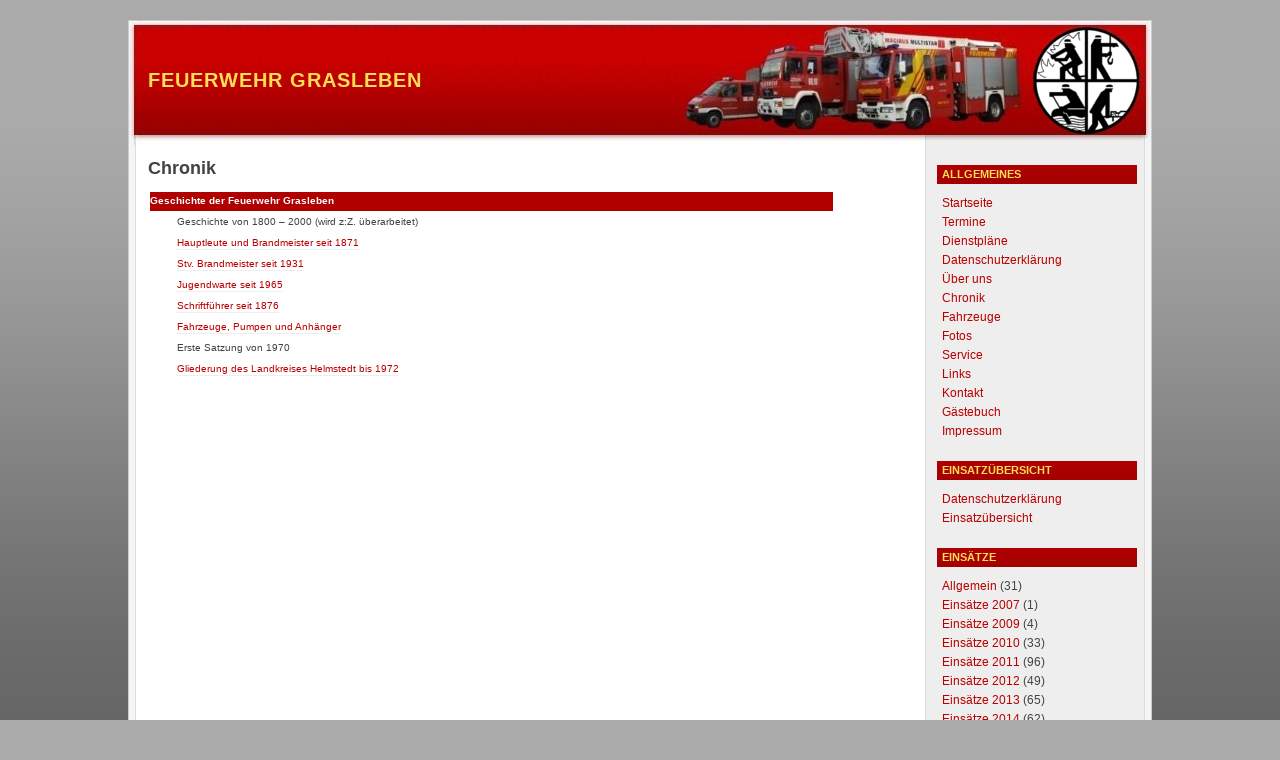

--- FILE ---
content_type: text/html; charset=UTF-8
request_url: http://www.feuerwehr-grasleben.de/chronik
body_size: 47068
content:
<!DOCTYPE html PUBLIC "-//W3C//DTD XHTML 1.0 Transitional//EN"
    "http://www.w3.org/TR/xhtml1/DTD/xhtml1-transitional.dtd">

<html xmlns="http://www.w3.org/1999/xhtml" xml:lang="de" lang="de">

<head profile="http://gmpg.org/xfn/11">
    <title>Feuerwehr Grasleben &raquo; Chronik | Retten Bergen Löschen Schützen</title>
    <meta http-equiv="Content-Type" content="text/html; charset=UTF-8" />

    <meta name="generator" content="WordPress 4.7.29" /> <!-- leave this for stats please -->

    <link rel="stylesheet" href="http://www.feuerwehr-grasleben.de/wp-content/themes/red-minimalista-2.3/red-minimalista-2.3/style.css" type="text/css" media="screen, projection" />
    <!--<link rel="stylesheet" href="http://www.feuerwehr-grasleben.de/wp-content/themes/red-minimalista-2.3/red-minimalista-2.3/print.css" type="text/css" media="print" />-->

    <meta name="robots" content="index,follow" />
    <meta http-equiv="imagetoolbar" content="no" />
    <link rel="shortcut icon" type="image/ico" href="/favicon.ico" />

    <link rel="alternate" type="application/rss+xml" title="RSS 2.0" href="http://www.feuerwehr-grasleben.de/feed" />
    <link rel="alternate" type="application/atom+xml" title="Atom 0.3" href="http://www.feuerwehr-grasleben.de/feed/atom" />

    <link rel="pingback" href="http://www.feuerwehr-grasleben.de/xmlrpc.php" />
    	<link rel='archives' title='Januar 2026' href='http://www.feuerwehr-grasleben.de/archive/date/2026/01' />
	<link rel='archives' title='Dezember 2025' href='http://www.feuerwehr-grasleben.de/archive/date/2025/12' />
	<link rel='archives' title='November 2025' href='http://www.feuerwehr-grasleben.de/archive/date/2025/11' />
	<link rel='archives' title='Oktober 2025' href='http://www.feuerwehr-grasleben.de/archive/date/2025/10' />
	<link rel='archives' title='September 2025' href='http://www.feuerwehr-grasleben.de/archive/date/2025/09' />
	<link rel='archives' title='August 2025' href='http://www.feuerwehr-grasleben.de/archive/date/2025/08' />
	<link rel='archives' title='Juli 2025' href='http://www.feuerwehr-grasleben.de/archive/date/2025/07' />
	<link rel='archives' title='Juni 2025' href='http://www.feuerwehr-grasleben.de/archive/date/2025/06' />
	<link rel='archives' title='Mai 2025' href='http://www.feuerwehr-grasleben.de/archive/date/2025/05' />
	<link rel='archives' title='April 2025' href='http://www.feuerwehr-grasleben.de/archive/date/2025/04' />
	<link rel='archives' title='März 2025' href='http://www.feuerwehr-grasleben.de/archive/date/2025/03' />
	<link rel='archives' title='Februar 2025' href='http://www.feuerwehr-grasleben.de/archive/date/2025/02' />
	<link rel='archives' title='Januar 2025' href='http://www.feuerwehr-grasleben.de/archive/date/2025/01' />
	<link rel='archives' title='Dezember 2024' href='http://www.feuerwehr-grasleben.de/archive/date/2024/12' />
	<link rel='archives' title='November 2024' href='http://www.feuerwehr-grasleben.de/archive/date/2024/11' />
	<link rel='archives' title='Oktober 2024' href='http://www.feuerwehr-grasleben.de/archive/date/2024/10' />
	<link rel='archives' title='September 2024' href='http://www.feuerwehr-grasleben.de/archive/date/2024/09' />
	<link rel='archives' title='August 2024' href='http://www.feuerwehr-grasleben.de/archive/date/2024/08' />
	<link rel='archives' title='Juli 2024' href='http://www.feuerwehr-grasleben.de/archive/date/2024/07' />
	<link rel='archives' title='Juni 2024' href='http://www.feuerwehr-grasleben.de/archive/date/2024/06' />
	<link rel='archives' title='Mai 2024' href='http://www.feuerwehr-grasleben.de/archive/date/2024/05' />
	<link rel='archives' title='April 2024' href='http://www.feuerwehr-grasleben.de/archive/date/2024/04' />
	<link rel='archives' title='März 2024' href='http://www.feuerwehr-grasleben.de/archive/date/2024/03' />
	<link rel='archives' title='Februar 2024' href='http://www.feuerwehr-grasleben.de/archive/date/2024/02' />
	<link rel='archives' title='Januar 2024' href='http://www.feuerwehr-grasleben.de/archive/date/2024/01' />
	<link rel='archives' title='Dezember 2023' href='http://www.feuerwehr-grasleben.de/archive/date/2023/12' />
	<link rel='archives' title='November 2023' href='http://www.feuerwehr-grasleben.de/archive/date/2023/11' />
	<link rel='archives' title='Oktober 2023' href='http://www.feuerwehr-grasleben.de/archive/date/2023/10' />
	<link rel='archives' title='September 2023' href='http://www.feuerwehr-grasleben.de/archive/date/2023/09' />
	<link rel='archives' title='August 2023' href='http://www.feuerwehr-grasleben.de/archive/date/2023/08' />
	<link rel='archives' title='Juli 2023' href='http://www.feuerwehr-grasleben.de/archive/date/2023/07' />
	<link rel='archives' title='Juni 2023' href='http://www.feuerwehr-grasleben.de/archive/date/2023/06' />
	<link rel='archives' title='Mai 2023' href='http://www.feuerwehr-grasleben.de/archive/date/2023/05' />
	<link rel='archives' title='April 2023' href='http://www.feuerwehr-grasleben.de/archive/date/2023/04' />
	<link rel='archives' title='März 2023' href='http://www.feuerwehr-grasleben.de/archive/date/2023/03' />
	<link rel='archives' title='Februar 2023' href='http://www.feuerwehr-grasleben.de/archive/date/2023/02' />
	<link rel='archives' title='Januar 2023' href='http://www.feuerwehr-grasleben.de/archive/date/2023/01' />
	<link rel='archives' title='Dezember 2022' href='http://www.feuerwehr-grasleben.de/archive/date/2022/12' />
	<link rel='archives' title='November 2022' href='http://www.feuerwehr-grasleben.de/archive/date/2022/11' />
	<link rel='archives' title='Oktober 2022' href='http://www.feuerwehr-grasleben.de/archive/date/2022/10' />
	<link rel='archives' title='September 2022' href='http://www.feuerwehr-grasleben.de/archive/date/2022/09' />
	<link rel='archives' title='August 2022' href='http://www.feuerwehr-grasleben.de/archive/date/2022/08' />
	<link rel='archives' title='Juli 2022' href='http://www.feuerwehr-grasleben.de/archive/date/2022/07' />
	<link rel='archives' title='Juni 2022' href='http://www.feuerwehr-grasleben.de/archive/date/2022/06' />
	<link rel='archives' title='Mai 2022' href='http://www.feuerwehr-grasleben.de/archive/date/2022/05' />
	<link rel='archives' title='April 2022' href='http://www.feuerwehr-grasleben.de/archive/date/2022/04' />
	<link rel='archives' title='März 2022' href='http://www.feuerwehr-grasleben.de/archive/date/2022/03' />
	<link rel='archives' title='Februar 2022' href='http://www.feuerwehr-grasleben.de/archive/date/2022/02' />
	<link rel='archives' title='Januar 2022' href='http://www.feuerwehr-grasleben.de/archive/date/2022/01' />
	<link rel='archives' title='Dezember 2021' href='http://www.feuerwehr-grasleben.de/archive/date/2021/12' />
	<link rel='archives' title='November 2021' href='http://www.feuerwehr-grasleben.de/archive/date/2021/11' />
	<link rel='archives' title='Oktober 2021' href='http://www.feuerwehr-grasleben.de/archive/date/2021/10' />
	<link rel='archives' title='September 2021' href='http://www.feuerwehr-grasleben.de/archive/date/2021/09' />
	<link rel='archives' title='August 2021' href='http://www.feuerwehr-grasleben.de/archive/date/2021/08' />
	<link rel='archives' title='Juli 2021' href='http://www.feuerwehr-grasleben.de/archive/date/2021/07' />
	<link rel='archives' title='Juni 2021' href='http://www.feuerwehr-grasleben.de/archive/date/2021/06' />
	<link rel='archives' title='Mai 2021' href='http://www.feuerwehr-grasleben.de/archive/date/2021/05' />
	<link rel='archives' title='April 2021' href='http://www.feuerwehr-grasleben.de/archive/date/2021/04' />
	<link rel='archives' title='März 2021' href='http://www.feuerwehr-grasleben.de/archive/date/2021/03' />
	<link rel='archives' title='Februar 2021' href='http://www.feuerwehr-grasleben.de/archive/date/2021/02' />
	<link rel='archives' title='Januar 2021' href='http://www.feuerwehr-grasleben.de/archive/date/2021/01' />
	<link rel='archives' title='Dezember 2020' href='http://www.feuerwehr-grasleben.de/archive/date/2020/12' />
	<link rel='archives' title='November 2020' href='http://www.feuerwehr-grasleben.de/archive/date/2020/11' />
	<link rel='archives' title='Oktober 2020' href='http://www.feuerwehr-grasleben.de/archive/date/2020/10' />
	<link rel='archives' title='September 2020' href='http://www.feuerwehr-grasleben.de/archive/date/2020/09' />
	<link rel='archives' title='August 2020' href='http://www.feuerwehr-grasleben.de/archive/date/2020/08' />
	<link rel='archives' title='Juli 2020' href='http://www.feuerwehr-grasleben.de/archive/date/2020/07' />
	<link rel='archives' title='Juni 2020' href='http://www.feuerwehr-grasleben.de/archive/date/2020/06' />
	<link rel='archives' title='Mai 2020' href='http://www.feuerwehr-grasleben.de/archive/date/2020/05' />
	<link rel='archives' title='April 2020' href='http://www.feuerwehr-grasleben.de/archive/date/2020/04' />
	<link rel='archives' title='März 2020' href='http://www.feuerwehr-grasleben.de/archive/date/2020/03' />
	<link rel='archives' title='Februar 2020' href='http://www.feuerwehr-grasleben.de/archive/date/2020/02' />
	<link rel='archives' title='Januar 2020' href='http://www.feuerwehr-grasleben.de/archive/date/2020/01' />
	<link rel='archives' title='Dezember 2019' href='http://www.feuerwehr-grasleben.de/archive/date/2019/12' />
	<link rel='archives' title='November 2019' href='http://www.feuerwehr-grasleben.de/archive/date/2019/11' />
	<link rel='archives' title='Oktober 2019' href='http://www.feuerwehr-grasleben.de/archive/date/2019/10' />
	<link rel='archives' title='September 2019' href='http://www.feuerwehr-grasleben.de/archive/date/2019/09' />
	<link rel='archives' title='August 2019' href='http://www.feuerwehr-grasleben.de/archive/date/2019/08' />
	<link rel='archives' title='Juli 2019' href='http://www.feuerwehr-grasleben.de/archive/date/2019/07' />
	<link rel='archives' title='Juni 2019' href='http://www.feuerwehr-grasleben.de/archive/date/2019/06' />
	<link rel='archives' title='Mai 2019' href='http://www.feuerwehr-grasleben.de/archive/date/2019/05' />
	<link rel='archives' title='April 2019' href='http://www.feuerwehr-grasleben.de/archive/date/2019/04' />
	<link rel='archives' title='März 2019' href='http://www.feuerwehr-grasleben.de/archive/date/2019/03' />
	<link rel='archives' title='Februar 2019' href='http://www.feuerwehr-grasleben.de/archive/date/2019/02' />
	<link rel='archives' title='Januar 2019' href='http://www.feuerwehr-grasleben.de/archive/date/2019/01' />
	<link rel='archives' title='Dezember 2018' href='http://www.feuerwehr-grasleben.de/archive/date/2018/12' />
	<link rel='archives' title='November 2018' href='http://www.feuerwehr-grasleben.de/archive/date/2018/11' />
	<link rel='archives' title='Oktober 2018' href='http://www.feuerwehr-grasleben.de/archive/date/2018/10' />
	<link rel='archives' title='September 2018' href='http://www.feuerwehr-grasleben.de/archive/date/2018/09' />
	<link rel='archives' title='August 2018' href='http://www.feuerwehr-grasleben.de/archive/date/2018/08' />
	<link rel='archives' title='Juli 2018' href='http://www.feuerwehr-grasleben.de/archive/date/2018/07' />
	<link rel='archives' title='Juni 2018' href='http://www.feuerwehr-grasleben.de/archive/date/2018/06' />
	<link rel='archives' title='Mai 2018' href='http://www.feuerwehr-grasleben.de/archive/date/2018/05' />
	<link rel='archives' title='April 2018' href='http://www.feuerwehr-grasleben.de/archive/date/2018/04' />
	<link rel='archives' title='März 2018' href='http://www.feuerwehr-grasleben.de/archive/date/2018/03' />
	<link rel='archives' title='Februar 2018' href='http://www.feuerwehr-grasleben.de/archive/date/2018/02' />
	<link rel='archives' title='Januar 2018' href='http://www.feuerwehr-grasleben.de/archive/date/2018/01' />
	<link rel='archives' title='Dezember 2017' href='http://www.feuerwehr-grasleben.de/archive/date/2017/12' />
	<link rel='archives' title='November 2017' href='http://www.feuerwehr-grasleben.de/archive/date/2017/11' />
	<link rel='archives' title='Oktober 2017' href='http://www.feuerwehr-grasleben.de/archive/date/2017/10' />
	<link rel='archives' title='September 2017' href='http://www.feuerwehr-grasleben.de/archive/date/2017/09' />
	<link rel='archives' title='August 2017' href='http://www.feuerwehr-grasleben.de/archive/date/2017/08' />
	<link rel='archives' title='Juli 2017' href='http://www.feuerwehr-grasleben.de/archive/date/2017/07' />
	<link rel='archives' title='Juni 2017' href='http://www.feuerwehr-grasleben.de/archive/date/2017/06' />
	<link rel='archives' title='Mai 2017' href='http://www.feuerwehr-grasleben.de/archive/date/2017/05' />
	<link rel='archives' title='April 2017' href='http://www.feuerwehr-grasleben.de/archive/date/2017/04' />
	<link rel='archives' title='März 2017' href='http://www.feuerwehr-grasleben.de/archive/date/2017/03' />
	<link rel='archives' title='Februar 2017' href='http://www.feuerwehr-grasleben.de/archive/date/2017/02' />
	<link rel='archives' title='Januar 2017' href='http://www.feuerwehr-grasleben.de/archive/date/2017/01' />
	<link rel='archives' title='Dezember 2016' href='http://www.feuerwehr-grasleben.de/archive/date/2016/12' />
	<link rel='archives' title='November 2016' href='http://www.feuerwehr-grasleben.de/archive/date/2016/11' />
	<link rel='archives' title='Oktober 2016' href='http://www.feuerwehr-grasleben.de/archive/date/2016/10' />
	<link rel='archives' title='September 2016' href='http://www.feuerwehr-grasleben.de/archive/date/2016/09' />
	<link rel='archives' title='August 2016' href='http://www.feuerwehr-grasleben.de/archive/date/2016/08' />
	<link rel='archives' title='Juli 2016' href='http://www.feuerwehr-grasleben.de/archive/date/2016/07' />
	<link rel='archives' title='Juni 2016' href='http://www.feuerwehr-grasleben.de/archive/date/2016/06' />
	<link rel='archives' title='Mai 2016' href='http://www.feuerwehr-grasleben.de/archive/date/2016/05' />
	<link rel='archives' title='April 2016' href='http://www.feuerwehr-grasleben.de/archive/date/2016/04' />
	<link rel='archives' title='März 2016' href='http://www.feuerwehr-grasleben.de/archive/date/2016/03' />
	<link rel='archives' title='Februar 2016' href='http://www.feuerwehr-grasleben.de/archive/date/2016/02' />
	<link rel='archives' title='Januar 2016' href='http://www.feuerwehr-grasleben.de/archive/date/2016/01' />
	<link rel='archives' title='Dezember 2015' href='http://www.feuerwehr-grasleben.de/archive/date/2015/12' />
	<link rel='archives' title='November 2015' href='http://www.feuerwehr-grasleben.de/archive/date/2015/11' />
	<link rel='archives' title='Oktober 2015' href='http://www.feuerwehr-grasleben.de/archive/date/2015/10' />
	<link rel='archives' title='September 2015' href='http://www.feuerwehr-grasleben.de/archive/date/2015/09' />
	<link rel='archives' title='August 2015' href='http://www.feuerwehr-grasleben.de/archive/date/2015/08' />
	<link rel='archives' title='Juli 2015' href='http://www.feuerwehr-grasleben.de/archive/date/2015/07' />
	<link rel='archives' title='Juni 2015' href='http://www.feuerwehr-grasleben.de/archive/date/2015/06' />
	<link rel='archives' title='Mai 2015' href='http://www.feuerwehr-grasleben.de/archive/date/2015/05' />
	<link rel='archives' title='April 2015' href='http://www.feuerwehr-grasleben.de/archive/date/2015/04' />
	<link rel='archives' title='März 2015' href='http://www.feuerwehr-grasleben.de/archive/date/2015/03' />
	<link rel='archives' title='Februar 2015' href='http://www.feuerwehr-grasleben.de/archive/date/2015/02' />
	<link rel='archives' title='Januar 2015' href='http://www.feuerwehr-grasleben.de/archive/date/2015/01' />
	<link rel='archives' title='Dezember 2014' href='http://www.feuerwehr-grasleben.de/archive/date/2014/12' />
	<link rel='archives' title='November 2014' href='http://www.feuerwehr-grasleben.de/archive/date/2014/11' />
	<link rel='archives' title='Oktober 2014' href='http://www.feuerwehr-grasleben.de/archive/date/2014/10' />
	<link rel='archives' title='September 2014' href='http://www.feuerwehr-grasleben.de/archive/date/2014/09' />
	<link rel='archives' title='August 2014' href='http://www.feuerwehr-grasleben.de/archive/date/2014/08' />
	<link rel='archives' title='Juli 2014' href='http://www.feuerwehr-grasleben.de/archive/date/2014/07' />
	<link rel='archives' title='Juni 2014' href='http://www.feuerwehr-grasleben.de/archive/date/2014/06' />
	<link rel='archives' title='Mai 2014' href='http://www.feuerwehr-grasleben.de/archive/date/2014/05' />
	<link rel='archives' title='April 2014' href='http://www.feuerwehr-grasleben.de/archive/date/2014/04' />
	<link rel='archives' title='März 2014' href='http://www.feuerwehr-grasleben.de/archive/date/2014/03' />
	<link rel='archives' title='Februar 2014' href='http://www.feuerwehr-grasleben.de/archive/date/2014/02' />
	<link rel='archives' title='Januar 2014' href='http://www.feuerwehr-grasleben.de/archive/date/2014/01' />
	<link rel='archives' title='Dezember 2013' href='http://www.feuerwehr-grasleben.de/archive/date/2013/12' />
	<link rel='archives' title='November 2013' href='http://www.feuerwehr-grasleben.de/archive/date/2013/11' />
	<link rel='archives' title='Oktober 2013' href='http://www.feuerwehr-grasleben.de/archive/date/2013/10' />
	<link rel='archives' title='September 2013' href='http://www.feuerwehr-grasleben.de/archive/date/2013/09' />
	<link rel='archives' title='August 2013' href='http://www.feuerwehr-grasleben.de/archive/date/2013/08' />
	<link rel='archives' title='Juli 2013' href='http://www.feuerwehr-grasleben.de/archive/date/2013/07' />
	<link rel='archives' title='Juni 2013' href='http://www.feuerwehr-grasleben.de/archive/date/2013/06' />
	<link rel='archives' title='Mai 2013' href='http://www.feuerwehr-grasleben.de/archive/date/2013/05' />
	<link rel='archives' title='April 2013' href='http://www.feuerwehr-grasleben.de/archive/date/2013/04' />
	<link rel='archives' title='März 2013' href='http://www.feuerwehr-grasleben.de/archive/date/2013/03' />
	<link rel='archives' title='Februar 2013' href='http://www.feuerwehr-grasleben.de/archive/date/2013/02' />
	<link rel='archives' title='Januar 2013' href='http://www.feuerwehr-grasleben.de/archive/date/2013/01' />
	<link rel='archives' title='Dezember 2012' href='http://www.feuerwehr-grasleben.de/archive/date/2012/12' />
	<link rel='archives' title='November 2012' href='http://www.feuerwehr-grasleben.de/archive/date/2012/11' />
	<link rel='archives' title='Oktober 2012' href='http://www.feuerwehr-grasleben.de/archive/date/2012/10' />
	<link rel='archives' title='September 2012' href='http://www.feuerwehr-grasleben.de/archive/date/2012/09' />
	<link rel='archives' title='August 2012' href='http://www.feuerwehr-grasleben.de/archive/date/2012/08' />
	<link rel='archives' title='Juli 2012' href='http://www.feuerwehr-grasleben.de/archive/date/2012/07' />
	<link rel='archives' title='Mai 2012' href='http://www.feuerwehr-grasleben.de/archive/date/2012/05' />
	<link rel='archives' title='April 2012' href='http://www.feuerwehr-grasleben.de/archive/date/2012/04' />
	<link rel='archives' title='März 2012' href='http://www.feuerwehr-grasleben.de/archive/date/2012/03' />
	<link rel='archives' title='Januar 2012' href='http://www.feuerwehr-grasleben.de/archive/date/2012/01' />
	<link rel='archives' title='Dezember 2011' href='http://www.feuerwehr-grasleben.de/archive/date/2011/12' />
	<link rel='archives' title='November 2011' href='http://www.feuerwehr-grasleben.de/archive/date/2011/11' />
	<link rel='archives' title='Oktober 2011' href='http://www.feuerwehr-grasleben.de/archive/date/2011/10' />
	<link rel='archives' title='September 2011' href='http://www.feuerwehr-grasleben.de/archive/date/2011/09' />
	<link rel='archives' title='August 2011' href='http://www.feuerwehr-grasleben.de/archive/date/2011/08' />
	<link rel='archives' title='Juli 2011' href='http://www.feuerwehr-grasleben.de/archive/date/2011/07' />
	<link rel='archives' title='Juni 2011' href='http://www.feuerwehr-grasleben.de/archive/date/2011/06' />
	<link rel='archives' title='Mai 2011' href='http://www.feuerwehr-grasleben.de/archive/date/2011/05' />
	<link rel='archives' title='April 2011' href='http://www.feuerwehr-grasleben.de/archive/date/2011/04' />
	<link rel='archives' title='März 2011' href='http://www.feuerwehr-grasleben.de/archive/date/2011/03' />
	<link rel='archives' title='Februar 2011' href='http://www.feuerwehr-grasleben.de/archive/date/2011/02' />
	<link rel='archives' title='Januar 2011' href='http://www.feuerwehr-grasleben.de/archive/date/2011/01' />
	<link rel='archives' title='Dezember 2010' href='http://www.feuerwehr-grasleben.de/archive/date/2010/12' />
	<link rel='archives' title='November 2010' href='http://www.feuerwehr-grasleben.de/archive/date/2010/11' />
	<link rel='archives' title='Oktober 2010' href='http://www.feuerwehr-grasleben.de/archive/date/2010/10' />
	<link rel='archives' title='August 2010' href='http://www.feuerwehr-grasleben.de/archive/date/2010/08' />
	<link rel='archives' title='Juli 2010' href='http://www.feuerwehr-grasleben.de/archive/date/2010/07' />
	<link rel='archives' title='Juni 2010' href='http://www.feuerwehr-grasleben.de/archive/date/2010/06' />
	<link rel='archives' title='Mai 2010' href='http://www.feuerwehr-grasleben.de/archive/date/2010/05' />
	<link rel='archives' title='April 2010' href='http://www.feuerwehr-grasleben.de/archive/date/2010/04' />
	<link rel='archives' title='März 2010' href='http://www.feuerwehr-grasleben.de/archive/date/2010/03' />
	<link rel='archives' title='Februar 2010' href='http://www.feuerwehr-grasleben.de/archive/date/2010/02' />
	<link rel='archives' title='Januar 2010' href='http://www.feuerwehr-grasleben.de/archive/date/2010/01' />
	<link rel='archives' title='Dezember 2009' href='http://www.feuerwehr-grasleben.de/archive/date/2009/12' />
	<link rel='archives' title='November 2009' href='http://www.feuerwehr-grasleben.de/archive/date/2009/11' />
    <link rel='dns-prefetch' href='//s.w.org' />
<link rel="alternate" type="application/rss+xml" title="Feuerwehr Grasleben &raquo; Chronik Kommentar-Feed" href="http://www.feuerwehr-grasleben.de/chronik/feed" />
		<script type="text/javascript">
			window._wpemojiSettings = {"baseUrl":"https:\/\/s.w.org\/images\/core\/emoji\/2.2.1\/72x72\/","ext":".png","svgUrl":"https:\/\/s.w.org\/images\/core\/emoji\/2.2.1\/svg\/","svgExt":".svg","source":{"concatemoji":"http:\/\/www.feuerwehr-grasleben.de\/wp-includes\/js\/wp-emoji-release.min.js?ver=4.7.29"}};
			!function(t,a,e){var r,n,i,o=a.createElement("canvas"),l=o.getContext&&o.getContext("2d");function c(t){var e=a.createElement("script");e.src=t,e.defer=e.type="text/javascript",a.getElementsByTagName("head")[0].appendChild(e)}for(i=Array("flag","emoji4"),e.supports={everything:!0,everythingExceptFlag:!0},n=0;n<i.length;n++)e.supports[i[n]]=function(t){var e,a=String.fromCharCode;if(!l||!l.fillText)return!1;switch(l.clearRect(0,0,o.width,o.height),l.textBaseline="top",l.font="600 32px Arial",t){case"flag":return(l.fillText(a(55356,56826,55356,56819),0,0),o.toDataURL().length<3e3)?!1:(l.clearRect(0,0,o.width,o.height),l.fillText(a(55356,57331,65039,8205,55356,57096),0,0),e=o.toDataURL(),l.clearRect(0,0,o.width,o.height),l.fillText(a(55356,57331,55356,57096),0,0),e!==o.toDataURL());case"emoji4":return l.fillText(a(55357,56425,55356,57341,8205,55357,56507),0,0),e=o.toDataURL(),l.clearRect(0,0,o.width,o.height),l.fillText(a(55357,56425,55356,57341,55357,56507),0,0),e!==o.toDataURL()}return!1}(i[n]),e.supports.everything=e.supports.everything&&e.supports[i[n]],"flag"!==i[n]&&(e.supports.everythingExceptFlag=e.supports.everythingExceptFlag&&e.supports[i[n]]);e.supports.everythingExceptFlag=e.supports.everythingExceptFlag&&!e.supports.flag,e.DOMReady=!1,e.readyCallback=function(){e.DOMReady=!0},e.supports.everything||(r=function(){e.readyCallback()},a.addEventListener?(a.addEventListener("DOMContentLoaded",r,!1),t.addEventListener("load",r,!1)):(t.attachEvent("onload",r),a.attachEvent("onreadystatechange",function(){"complete"===a.readyState&&e.readyCallback()})),(r=e.source||{}).concatemoji?c(r.concatemoji):r.wpemoji&&r.twemoji&&(c(r.twemoji),c(r.wpemoji)))}(window,document,window._wpemojiSettings);
		</script>
		<style type="text/css">
img.wp-smiley,
img.emoji {
	display: inline !important;
	border: none !important;
	box-shadow: none !important;
	height: 1em !important;
	width: 1em !important;
	margin: 0 .07em !important;
	vertical-align: -0.1em !important;
	background: none !important;
	padding: 0 !important;
}
</style>
<link rel='stylesheet' id='contact-form-7-css'  href='http://www.feuerwehr-grasleben.de/wp-content/plugins/contact-form-7/includes/css/styles.css?ver=4.6.1' type='text/css' media='all' />
<link rel='stylesheet' id='fancybox-css'  href='http://www.feuerwehr-grasleben.de/wp-content/plugins/fancybox-plus/fancybox/jquery.fancybox-1.3.4.css?ver=1.0.1' type='text/css' media='screen' />
<link rel='stylesheet' id='fancybox_plus-css'  href='http://www.feuerwehr-grasleben.de/wp-content/plugins/fancybox-plus/css/style.css?ver=1.0.1' type='text/css' media='screen' />
<link rel='stylesheet' id='wptables-public-css'  href='http://www.feuerwehr-grasleben.de/wp-content/plugins/wptables/build/css/wptables.min.css?ver=1.3.7' type='text/css' media='all' />
<script type='text/javascript' src='http://www.feuerwehr-grasleben.de/wp-includes/js/jquery/jquery.js?ver=1.12.4'></script>
<script type='text/javascript' src='http://www.feuerwehr-grasleben.de/wp-includes/js/jquery/jquery-migrate.min.js?ver=1.4.1'></script>
<script type='text/javascript' src='http://www.feuerwehr-grasleben.de/wp-content/plugins/fancybox-plus/js/jquery.metadata.pack.js?ver=1.0.1'></script>
<script type='text/javascript' src='http://www.feuerwehr-grasleben.de/wp-content/plugins/fancybox-plus/fancybox/jquery.easing-1.3.pack.js?ver=1.0.1'></script>
<script type='text/javascript' src='http://www.feuerwehr-grasleben.de/wp-content/plugins/fancybox-plus/fancybox/jquery.mousewheel-3.0.4.pack.js?ver=1.0.1'></script>
<script type='text/javascript' src='http://www.feuerwehr-grasleben.de/wp-content/plugins/fancybox-plus/fancybox/jquery.fancybox-1.3.4.pack.js?ver=1.0.1'></script>
<script type='text/javascript' src='http://www.feuerwehr-grasleben.de/wp-content/plugins/wptables/build/js/wptables.min.js?ver=1.3.7'></script>
<link rel='https://api.w.org/' href='http://www.feuerwehr-grasleben.de/wp-json/' />
<link rel="EditURI" type="application/rsd+xml" title="RSD" href="http://www.feuerwehr-grasleben.de/xmlrpc.php?rsd" />
<link rel="wlwmanifest" type="application/wlwmanifest+xml" href="http://www.feuerwehr-grasleben.de/wp-includes/wlwmanifest.xml" /> 
<meta name="generator" content="WordPress 4.7.29" />
<link rel="canonical" href="http://www.feuerwehr-grasleben.de/chronik" />
<link rel='shortlink' href='http://www.feuerwehr-grasleben.de/?p=9' />
<link rel="alternate" type="application/json+oembed" href="http://www.feuerwehr-grasleben.de/wp-json/oembed/1.0/embed?url=http%3A%2F%2Fwww.feuerwehr-grasleben.de%2Fchronik" />
<link rel="alternate" type="text/xml+oembed" href="http://www.feuerwehr-grasleben.de/wp-json/oembed/1.0/embed?url=http%3A%2F%2Fwww.feuerwehr-grasleben.de%2Fchronik&#038;format=xml" />
<style type="text/css">
    .calnk a:hover {
         background-position:0 0;
         text-decoration:none;  
         color:#000000;
         border-bottom:1px dotted #000000;
         }
    .calnk a:visited {
         text-decoration:none;
         color:#000000;
         border-bottom:1px dotted #000000;
        }
    .calnk a {
        text-decoration:none; 
        color:#000000; 
        border-bottom:1px dotted #000000;
        }
    .calnk a span { 
        display:none; 
        }
    .calnk a:hover span {
        color:#333333; 
        background:#a90000; 
        display:block;
        position:absolute; 
        margin-top:1px; 
        padding:5px; 
        width:250px; 
        z-index:100;
        line-height:1.2em;
        }
     .calendar-table {
        border:none;
        width:100%;
     }
     .calendar-heading {
        height:25px;
        text-align:center;
        border:1px solid #D6DED5;
        background-color:#E4EBE3;
     }
     .calendar-next {
        width:25%;
        text-align:center;
     }
     .calendar-prev {
        width:25%;
        text-align:center;
     }
     .calendar-month {
        width:50%;
        text-align:center;
        font-weight:bold;
     }
     .normal-day-heading {
        text-align:center;
        width:25px;
        height:25px;
        font-size:0.8em;
        border:1px solid #DFE6DE;
        background-color:#EBF2EA;
     }
     .weekend-heading {
        text-align:center;
        width:25px;
        height:25px;
        font-size:0.8em;
        border:1px solid #DFE6DE;
        background-color:#EBF2EA;
        color:#FF0000;
     }
     .day-with-date {
        vertical-align:text-top;
        text-align:left;
        width:60px;
        height:60px;
        border:1px solid #DFE6DE;
     }
     .no-events {

     }
     .day-without-date {
        width:60px;
        height:60px;
        border:1px solid #E9F0E8;
     }
     span.weekend {
        color:#FF0000;
     }
     .current-day {
        vertical-align:text-top;
        text-align:left;
        width:60px;
        height:60px;
        border:1px solid #BFBFBF;
        background-color:#E4EBE3;
     }
     span.event {
        font-size:1.2em;
     }
     .kjo-link {
        font-size:0.75em;
        text-align:center;
     }
     .calendar-date-switcher {
        height:25px;
        text-align:center;
        border:1px solid #D6DED5;
        background-color:#E4EBE3;
     }
     .calendar-date-switcher form {
        margin:0;
        padding:0;
     }
     .calendar-date-switcher input {
        border:1px #D6DED5 solid;
     }
     .calendar-date-switcher select {
        border:1px #D6DED5 solid;
     }
     .cat-key {
        width:100%;
        margin-top:10px;
        padding:5px;
        border:1px solid #D6DED5;
     }
     .calnk a:hover span span.event-title {
        padding:0;
        text-align:center;
        font-weight:bold;
        font-size:1.2em;
        }
     .calnk a:hover span span.event-title-break {
        width:96%;
        text-align:center;
        height:1px;
        margin-top:5px;
        margin-right:2%;
        padding:0;
        background-color:#000000;
     }
     .calnk a:hover span span.event-content-break {
        width:96%;
        text-align:center;
        height:1px;
        margin-top:5px;
        margin-right:2%;
        padding:0;
        background-color:#000000;
     }
     .page-upcoming-events {
        font-size:80%;
     }
     .page-todays-events {
        font-size:80%;
     }
</style>
<meta name="DMSGuestbook" content="1.17.4" />
<link rel="stylesheet" href="http://www.feuerwehr-grasleben.de/wp-content/plugins/dmsguestbook/dmsguestbook.css" type="text/css" media="screen" />
<!-- Fancybox Plus Plugin 1.0.1 -->
<script type="text/javascript">
			jQuery(document).ready(function() {
				jQuery("a.fancyboxgroup").fancybox({
					'transitionIn'	:	'fade',
					'transitionOut'	:	'fade',
					'speedIn'			:	300, 
					'speedOut'		:	300, 
					'opacity'			: 	true,
					'titleShow'		:	true,
					'titlePosition'	:	'outside',
					'overlayColor'	: 	'#060606',
					'overlayOpacity'	:	0.8,
					'overlayShow'		:	true

				});
				
				jQuery("a.fancyboxiframe").fancybox({
					'transitionIn'	:	'fade',
					'transitionOut'	:	'fade',
					'speedIn'			:	300, 
					'speedOut'		:	300, 
					'opacity'			: 	true,
					'titleShow'		:	true,
					'titlePosition'	:	'outside',
					'overlayShow'		:	true,
					'type'			:	'iframe'
				});
				
				jQuery("a.fancyboxflash").fancybox({
					'transitionIn'	:	'fade',
					'transitionOut'	:	'fade',
					'speedIn'			:	300, 
					'speedOut'		:	300, 
					'opacity'			: 	true,
					'titleShow'		:	true,
					'titlePosition'	:	'outside',
					'overlayShow'		:	true,
					'type'			:	'flash'
				});
			});
		</script>
<!-- Fancybox Plus Plugin 1.0.1 -->
<script language=JavaScript>
<!--

//Disable right click script III- By Renigade (renigade@mediaone.net)
//For full source code, visit http://www.dynamicdrive.com

var message="";
///////////////////////////////////
function clickIE() {if (document.all) {(message);return false;}}
function clickNS(e) {if 
(document.layers||(document.getElementById&&!document.all)) {
if (e.which==2||e.which==3) {(message);return false;}}}
if (document.layers) 
{document.captureEvents(Event.MOUSEDOWN);document.onmousedown=clickNS;}
else{document.onmouseup=clickNS;document.oncontextmenu=clickIE;}

document.oncontextmenu=new Function("return false")
// --> 
</script>

<!-- Wordbooker generated tags --><meta property="og:locale" content="de_DE" /> <meta property="og:site_name" content="Feuerwehr Grasleben - Retten Bergen Löschen Schützen" /> <meta property="og:type" content="article" /> <meta property="og:title" content="Chronik"/> <meta property="og:url" content="http://www.feuerwehr-grasleben.de/chronik" /> <meta property="article:published_time" content="2010-01-29T22:29:53+00:00" /> <meta property="article:modified_time" content="2010-02-20T13:54:29+00:00" /> <meta property="article:author" content="http://www.feuerwehr-grasleben.de/archive/author/admin" /> <meta property="article:section" content="Allgemein" /><meta property="og:image" content="http://www.feuerwehr-grasleben.de/wp-content/plugins/wordbooker/includes/wordbooker_blank.jpg" /> <meta name="description" content="Geschichte der Feuerwehr Grasleben               Geschichte von 1800 - 2000 (wird z:Z. überarbeitet)               Hauptleute und Brandmeister seit 1871               Stv. Brandmeister seit 1931               Jugendwarte seit 1965            Schriftführer seit 1876 ..." /> <meta property="og:description" content="Geschichte der Feuerwehr Grasleben               Geschichte von 1800 - 2000 (wird z:Z. überarbeitet)               Hauptleute und Brandmeister seit 1871               Stv. Brandmeister seit 1931               Jugendwarte seit 1965            Schriftführer seit 1876 ..." /> <!-- End Wordbooker og tags --><!-- wpSpoiler Code -->
        <script type="text/javascript">
            function wpSpoilerToggle(spoiler, link, showtext, hidetext) {
                if (spoiler.style.display != 'none') {
                    spoiler.style.display = 'none';
                    link.innerHTML = showtext;
                    link.className = 'spoiler_link_show';
                } else {
                    spoiler.style.display = 'block';
                    link.innerHTML = hidetext;
                    link.className = 'spoiler_link_hide';
                }
            }
          </script>

<!-- Added By Plugin: Yearly Month Archive -->
<link rel="stylesheet" type="text/css" href="http://www.feuerwehr-grasleben.de/wp-content/plugins/yearly-month-archive/yearly_month_archive.css" />

<!-- <meta name="NextGEN" version="2.1.79" /> -->

<!-- Using Simple Yearly Archive Plugin v2.0.0 | http://www.schloebe.de/wordpress/simple-yearly-archive-plugin/ // -->
<script type="text/javascript" src="http://www.feuerwehr-grasleben.de/wp-content/plugins/si-captcha-for-wordpress/captcha/si_captcha.js?ver=1769907626"></script>
<!-- begin SI CAPTCHA Anti-Spam - login/register form style -->
<style type="text/css">
.si_captcha_small { width:175px; height:45px; padding-top:10px; padding-bottom:10px; }
.si_captcha_large { width:250px; height:60px; padding-top:10px; padding-bottom:10px; }
img#si_image_com { border-style:none; margin:0; padding-right:5px; float:left; }
img#si_image_reg { border-style:none; margin:0; padding-right:5px; float:left; }
img#si_image_log { border-style:none; margin:0; padding-right:5px; float:left; }
img#si_image_side_login { border-style:none; margin:0; padding-right:5px; float:left; }
img#si_image_checkout { border-style:none; margin:0; padding-right:5px; float:left; }
img#si_image_jetpack { border-style:none; margin:0; padding-right:5px; float:left; }
.si_captcha_refresh { border-style:none; margin:0; vertical-align:bottom; }
div#si_captcha_input { display:block; padding-top:15px; padding-bottom:5px; }
label#si_captcha_code_label { margin:0; }
input#si_captcha_code_input { width:65px; }
p#si_captcha_code { clear: left; padding-top:10px; }
.si-captcha-jetpack-error { color:#DC3232; }
</style>
<!-- end SI CAPTCHA Anti-Spam - login/register form style -->
	<link href="/wp-content/uploads/2012/06/favicon.ico" rel="shortcut icon" />
</head>

<body>

    <div id="kontainer">
		<div id="kopf" onclick="location.href='http://www.feuerwehrverband.de/';" style="cursor: pointer;">
        <div id="kopf">
            <h1><a href="http://www.feuerwehr-grasleben.de/">Feuerwehr Grasleben</a></h1>
        </div>
		</div>
		<!-- /kopf -->

        <div id="mitte">
<!-- ende header -->

            <div id="inhalt">

            
        	 

 <h2>Chronik</h2>

        	<div class="beitrag">


        		<table border="0" cellspacing="2" cellpadding="0" width="90%">
<tbody>
<tr height="19">
<td colspan="2" height="19" bgcolor="#b00000"><span style="color: white; font-size: x-small;"><strong>Geschichte der Feuerwehr Grasleben</strong></span></td>
</tr>
<tr height="19">
<td width="25" height="19"><span style="font-size: x-small;"><br />
</span></td>
<td height="19"><span style="font-size: x-small;">Geschichte von 1800 &#8211; 2000 (wird z:Z. überarbeitet)</span></td>
</tr>
<tr height="19">
<td width="25" height="19"><span style="font-size: x-small;"><br />
</span></td>
<td height="19"><a href="http://www.feuerwehr-grasleben.de/?page_id=83"><span style="font-size: x-small;">Hauptleute und Brandmeister seit 1871</span></a></td>
</tr>
<tr height="19">
<td width="25" height="19"><span style="font-size: x-small;"><br />
</span></td>
<td height="19"><a href="http://www.feuerwehr-grasleben.de/?page_id=85"><span style="font-size: x-small;">Stv. Brandmeister seit 1931</span></a></td>
</tr>
<tr height="19">
<td width="25" height="19"><span style="font-size: x-small;"><br />
</span></td>
<td height="19"><a href="http://www.feuerwehr-grasleben.de/?page_id=88"><span style="font-size: x-small;">Jugendwarte seit 1965</span></a></td>
</tr>
<tr height="19">
<td width="25" height="19"></td>
<td height="19"><a href="http://www.feuerwehr-grasleben.de/?page_id=92"><span style="font-size: x-small;">Schriftführer seit 1876</span></a></td>
</tr>
<tr height="19">
<td width="25" height="19"></td>
<td height="19"><a href="http://www.feuerwehr-grasleben.de/?page_id=95"><span style="font-size: x-small;">Fahrzeuge, Pumpen und Anhänger</span></a></td>
</tr>
<tr height="19">
<td width="25" height="19"></td>
<td height="19"><span style="font-size: x-small;">Erste Satzung von 1970</span></td>
</tr>
<tr height="19">
<td width="25" height="19"></td>
<td height="19"><a href="http://www.feuerwehr-grasleben.de/?page_id=98"><span style="font-size: x-small;">Gliederun</span><span style="font-size: x-small;">g des Landkreises Helmstedt bis 1972</span></a></td>
</tr>
</tbody>
</table>
	
        	</div>

            
            </div><!-- /inhalt -->

<!-- beginn sidebar -->
            <div id="seitenleiste">
                <h2>Allgemeines</h2>
<ul>
	<li class="home_page"><a href="http://www.feuerwehr-grasleben.de" title="Startseite">Startseite</a></li>
	<li class="page_item page-item-4"><a href="http://www.feuerwehr-grasleben.de/termine" title="Termine">Termine</a></li>
	<li class="page_item page-item-6"><a href="http://www.feuerwehr-grasleben.de/dienstplane" title="Dienstpläne">Dienstpläne</a></li>
	<li class="page_item page-item-6151"><a href="http://www.feuerwehr-grasleben.de/datenschutzerklaerung" title="Datenschutzerklärung">Datenschutzerklärung</a></li>
	<li class="page_item page-item-7"><a href="http://www.feuerwehr-grasleben.de/uber-uns" title="Über uns">Über uns</a></li>
	<li class="page_item page-item-9 current_page_item"><a href="http://www.feuerwehr-grasleben.de/chronik" title="Chronik">Chronik</a></li>
	<li class="page_item page-item-15"><a href="http://www.feuerwehr-grasleben.de/fahrzeuge" title="Fahrzeuge">Fahrzeuge</a></li>
	<li class="page_item page-item-17"><a href="http://www.feuerwehr-grasleben.de/fotos" title="Fotos ">Fotos </a></li>
	<li class="page_item page-item-19"><a href="http://www.feuerwehr-grasleben.de/service" title="Service">Service</a></li>
	<li class="page_item page-item-21"><a href="http://www.feuerwehr-grasleben.de/links" title="Links">Links</a></li>
	<li class="page_item page-item-23"><a href="http://www.feuerwehr-grasleben.de/kontakt" title="Kontakt">Kontakt</a></li>
	<li class="page_item page-item-37"><a href="http://www.feuerwehr-grasleben.de/gastebuch" title="Gästebuch">Gästebuch</a></li>
	<li class="page_item page-item-25"><a href="http://www.feuerwehr-grasleben.de/impressum" title="Impressum">Impressum</a></li>
</ul><h2>Einsatzübersicht</h2>
<ul>
	<li class="page_item page-item-6151"><a href="http://www.feuerwehr-grasleben.de/datenschutzerklaerung" title="Datenschutzerklärung">Datenschutzerklärung</a></li>
	<li class="page_item page-item-3312"><a href="http://www.feuerwehr-grasleben.de/einsatzubersicht" title="Einsatzübersicht">Einsatzübersicht</a></li>
</ul><h2>Einsätze</h2>		<ul>
	<li class="cat-item cat-item-1"><a href="http://www.feuerwehr-grasleben.de/archive/category/allgemein" >Allgemein</a> (31)
</li>
	<li class="cat-item cat-item-6"><a href="http://www.feuerwehr-grasleben.de/archive/category/einsatze-2007" >Einsätze 2007</a> (1)
</li>
	<li class="cat-item cat-item-4"><a href="http://www.feuerwehr-grasleben.de/archive/category/einsatze-2009" >Einsätze 2009</a> (4)
</li>
	<li class="cat-item cat-item-3"><a href="http://www.feuerwehr-grasleben.de/archive/category/einsatze-2010" >Einsätze 2010</a> (33)
</li>
	<li class="cat-item cat-item-8"><a href="http://www.feuerwehr-grasleben.de/archive/category/einsatze-2011" >Einsätze 2011</a> (96)
</li>
	<li class="cat-item cat-item-11"><a href="http://www.feuerwehr-grasleben.de/archive/category/einsatze-2012" >Einsätze 2012</a> (49)
</li>
	<li class="cat-item cat-item-16"><a href="http://www.feuerwehr-grasleben.de/archive/category/einsatze-2013" >Einsätze 2013</a> (65)
</li>
	<li class="cat-item cat-item-17"><a href="http://www.feuerwehr-grasleben.de/archive/category/einsatze-2014" >Einsätze 2014</a> (62)
</li>
	<li class="cat-item cat-item-22"><a href="http://www.feuerwehr-grasleben.de/archive/category/einsatze-2015" >Einsätze 2015</a> (99)
</li>
	<li class="cat-item cat-item-23"><a href="http://www.feuerwehr-grasleben.de/archive/category/einsatze-2016" >Einsätze 2016</a> (94)
</li>
	<li class="cat-item cat-item-24"><a href="http://www.feuerwehr-grasleben.de/archive/category/einsatze-2017" >Einsätze 2017</a> (140)
</li>
	<li class="cat-item cat-item-25"><a href="http://www.feuerwehr-grasleben.de/archive/category/einsatze-2018" >Einsätze 2018</a> (98)
</li>
	<li class="cat-item cat-item-26"><a href="http://www.feuerwehr-grasleben.de/archive/category/einsatze-2019" >Einsätze 2019</a> (127)
</li>
	<li class="cat-item cat-item-27"><a href="http://www.feuerwehr-grasleben.de/archive/category/einsatze-2020" >Einsätze 2020</a> (220)
</li>
	<li class="cat-item cat-item-29"><a href="http://www.feuerwehr-grasleben.de/archive/category/einsaetze-2021" >Einsätze 2021</a> (73)
</li>
	<li class="cat-item cat-item-30"><a href="http://www.feuerwehr-grasleben.de/archive/category/einsaetze-2022" >Einsätze 2022</a> (160)
</li>
	<li class="cat-item cat-item-31"><a href="http://www.feuerwehr-grasleben.de/archive/category/einsaetze-2023" >Einsätze 2023</a> (97)
</li>
	<li class="cat-item cat-item-32"><a href="http://www.feuerwehr-grasleben.de/archive/category/einsaetze-2024" >Einsätze 2024</a> (112)
</li>
	<li class="cat-item cat-item-33"><a href="http://www.feuerwehr-grasleben.de/archive/category/einsaetze-2025" >Einsätze 2025</a> (99)
</li>
	<li class="cat-item cat-item-34"><a href="http://www.feuerwehr-grasleben.de/archive/category/einsaetze-2026" >Einsätze 2026</a> (23)
</li>
		</ul>
<h2>Suchen?</h2><form role="search" method="get" id="searchform" class="searchform" action="http://www.feuerwehr-grasleben.de/">
				<div>
					<label class="screen-reader-text" for="s">Suche nach:</label>
					<input type="text" value="" name="s" id="s" />
					<input type="submit" id="searchsubmit" value="Suchen" />
				</div>
			</form><h2>Seitenstatistik</h2>
<ul><li><span class="visitorcount">1951964</span> Besucher</li></ul>
<h2>Facebook-Seite</h2><p><!-- Wordbooker FB like box widget --><fb:like-box href="http://www.facebook.com/153032081499909" width="188" height="618"  colorscheme="light" show_faces="true" border_color="#" stream="true" header="true"></fb:like-box>
                <h2>Login</h2>
             	<ul>
            		            		<li><a href="http://www.feuerwehr-grasleben.de/wp-login.php">Anmelden</a></li>
                                	</ul>

                            </div><!-- /seitenleiste -->
<!-- ende sidebar -->
  

<!-- beginn footer -->
            <div id="clearer">&nbsp;</div>
        </div><!-- /mitte -->

        <div id="fuss">
        <p>&copy; FFW Grasleben &#8211; Powered by <a href="http://www.wordpress.org" title="Powered by Wordpress">WordPress</a> &#8211; Design: <a href="http://www.vlad-design.de">Vlad</a></p>
        </div><!-- /unten -->

    </div><!-- /kontainer -->

<!-- ngg_resource_manager_marker --><script type='text/javascript' src='http://www.feuerwehr-grasleben.de/wp-content/plugins/contact-form-7/includes/js/jquery.form.min.js?ver=3.51.0-2014.06.20'></script>
<script type='text/javascript'>
/* <![CDATA[ */
var _wpcf7 = {"recaptcha":{"messages":{"empty":"Bitte best\u00e4tige, dass du nicht eine Maschine bist."}},"cached":"1"};
/* ]]> */
</script>
<script type='text/javascript' src='http://www.feuerwehr-grasleben.de/wp-content/plugins/contact-form-7/includes/js/scripts.js?ver=4.6.1'></script>
<script type='text/javascript'>
/* <![CDATA[ */
var viewsCacheL10n = {"admin_ajax_url":"http:\/\/www.feuerwehr-grasleben.de\/wp-admin\/admin-ajax.php","post_id":"9"};
/* ]]> */
</script>
<script type='text/javascript' src='http://www.feuerwehr-grasleben.de/wp-content/plugins/wp-postviews/postviews-cache.js?ver=1.68'></script>
<script type='text/javascript' src='http://www.feuerwehr-grasleben.de/wp-includes/js/wp-embed.min.js?ver=4.7.29'></script>
<div id="fb-root"></div> <script>(function(d, s, id) {var js, fjs = d.getElementsByTagName(s)[0]; if (d.getElementById(id)) return;js = d.createElement(s); js.id = id; js.src = "//connect.facebook.net/de_DE/all.js#xfbml=1&appId=254577506873";fjs.parentNode.insertBefore(js, fjs); }(document, 'script', 'facebook-jssdk'));</script>
<!-- Wordbooker code revision : 2.2.0 - Birds & Planes -->
</body>
</html>


--- FILE ---
content_type: text/html; charset=UTF-8
request_url: http://www.feuerwehr-grasleben.de/wp-admin/admin-ajax.php?postviews_id=9&action=postviews&_=1769907627854
body_size: 14
content:
3723

--- FILE ---
content_type: text/css
request_url: http://www.feuerwehr-grasleben.de/wp-content/themes/red-minimalista-2.3/red-minimalista-2.3/style.css
body_size: 7227
content:
 /*
Theme Name: red minimalista
Theme URI: http://www.perun.net
Description: Theme for Wordpress 2.x, <a href="http://www.vlad-design.de">Vladimir Simovic</a> aka <a href="http://www.perun.net">Perun</a>. This Theme is Open Source.
Version: 2.x
Author: Vladimir Simovic (Perun)
Author URI: http://www.perun.net

	INHALTSVERZEICHNIS:

    1. ...... Allgemeine bzw. Dokumentweite Angaben
    2. ...... Kontainer sog. Wrapper
    2.1 ..... Kopf bzw. Header
    2.2. .... Mitte (Middle) (beinhaltet die Seitenleiste und den Inhalt)
    2.2.1 ... Seitenleiste aka Sidebar
    2.2.2 ... Inhalt (Content)
    2.2.3 ... Kommentarbereich
    2.3 ..... Fuss bzw. Fu� aka Footer
    3. ...... Spezielle Formatierungen (z.B. fuer Plugins)

 1. Allgemeine bzw. Dokumentweite Angaben */
html {
    height: 100%;
}

body {
    background: #aaa url(img/hintergrund.gif) fixed center bottom repeat-x;
    text-align: center;
    font: 12px verdana, arial, sans-serif; /* Hoch lebe das heilige Pixel! Nieder mit dem b�sen em-Tyrann ;-) */
    margin: 0;
    padding: 20px 0 0 0;
    height: 100.01%; /* Ich hasse solche "Konstrukte, aber leider notwendig */
}

pre, code, samp {
    font: 1em 'courier new', courier, monospace;
    color: #c60;
}

acronym, abbr, dfn {
    border-bottom: 1px dashed #999;
    font-style: normal;
    cursor: help;
}

blockquote {
    padding: 0 15px 0 10px;
    margin: 15px 0 15px 5px;
    text-align: justify;
    color: #555;
    line-height: 1.35;
    font-size: 11px;
    border-left: 5px solid #eee;
}

a {
    color: #b00;
    text-decoration: none;
}
a:hover {
    color: #333;
}

img {
    border: none;
}

#clearer {
    clear: both;
}


.center {
    text-align: center;
}

/* small */
.klein {
    font-size: .9em;
}
/* smaller */
.kleiner {
    font-size: .8em; /* Und jetzt brauchst du eine Lupe */
}

/* Hiermit "positioniert" man die Bilder (links = left; rechts = right) */
.bild-links {
    float: left;
    margin: 2px 10px 5px 0;
}

.bild-rechts {
    float: right;
    margin: 2px 0 5px 10px;
}

/* Kontainer sog. Wrapper */
#kontainer {
    width: 1024px; /* "Die Rente ist sicher" ... "Ja, dieses Layout ist elastisch" */
    margin: 0 auto;
    text-align: left;
    padding-bottom: 20px;
}

/* 2.1 Kopf bzw. Header */
#kopf  { background: url(img/kopf.jpg) no-repeat;
		 height: 125px;
		 }


#kopf h1 {
    margin: 0;
    padding: 0 20px;
    height: 120px;
}

#kopf a {
    color: #fd5;
    font: bold 20px 'trebuchet ms', arial, sans-serif;
    text-transform: uppercase;
    letter-spacing: 1px;
    line-height: 120px;
}

/* 2.2 Mitte (beinhaltet die Seitenleiste und den Inhalt) */
#mitte {
    background: #fff url(img/mitte.gif) repeat-y;
    padding: 10px 15px 15px 20px;
}

/* 2.2.1 Seitenleiste aka Sidebar */
#seitenleiste {
    width: 200px;
    float: right;
    line-height: 1.55;
    color: #444;
    background: transparent;
}

#seitenleiste h2 {
    margin: 10px 0;
    text-transform: uppercase;
    background: url(img/kopf.gif) no-repeat center center;
    padding: 1px 5px;
    color: #fd5;
    font-size: 11px;
}
#seitenleiste form {
    margin: 0 0 20px 0;
    padding-top: 2px;
    padding-left: 5px;
}
#seitenleiste input.suchfeld {
    border: 1px solid #ccc;
    font-size: 11px;
    padding: 2px;
    width: 180px;
    color: #555;
}
#seitenleiste input.suchfeld:hover, #seitenleiste input.suchfeld:focus {
    border: 1px solid #900;
}

#seitenleiste input.sendebutton {
    border: 1px solid #ccc;
    background: #ddd;
    font-size: 11px;
    margin-top: 3px;
    padding: 1px 3px;
    line-height: 1.2;
}
#seitenleiste input.sendebutton:hover  {
    border: 1px solid #900;
    background: #b00;
    color: #fd5;
}

#seitenleiste ul {
    list-style: none;
    margin: 0 0 20px 0;
    padding: 0;
}
#seitenleiste li {
    
    line-height: 1.6;
    padding-left: 5px;
}
#seitenleiste ul li a {
  #########################text-transform: uppercase; /* Gro�buchstaben sind ein unn�tiger Luxus */  #########################
}

#seitenleiste li li {
    margin-left: 10px;
}

/* 2.2.2 Inhalt */
#inhalt {
    float: left;
    width: 764px;
    padding-bottom: 15px;
    line-height: 1.45;
    color: #444;
    background: transparent;
}
#inhalt p {
    margin-top: 1em;
    margin-bottom: 1.1em;
}

#inhalt a {
    border-bottom: 1px solid #eee;
}
#inhalt a:hover {
    border-bottom: 1px solid #555;
}

#inhalt h2 {
    font-size: 18px;
    margin-top: 0;
    margin-bottom: .5em;
    padding: 0;
    color: #444;
}

#inhalt h3 {
    font-size: 15px;
    margin: 17px 0 5px 0;
    padding: 0;
    color: #333;
    border-bottom: 1px dotted #ddd;
}

#inhalt h4 {
    font-size: 13px;
    font-weight: bold;
    color: #444;
    margin: 17px 0 5px 0;
}

#inhalt h2 a, #inhalt h2 a:hover {
    border-bottom: none;
}

#inhalt h2.beitrags-titel {
    margin-bottom: 0;
    padding-bottom: 0;
    line-height: 2;
}
#inhalt .beitrags-info, #inhalt .beitrags-info2 {
    font-size: 11px;
    color: #000000;
    line-height: 1.2;
    
}
#inhalt .beitrags-info2 {
    border-top: 1px solid #000000;
    margin-bottom: 30px;
    padding: 2px 0;
}

#inhalt #beitrag-info-box {
    font-size: 11px;
    margin: 20px 0;
    padding: 10px;
    background: #eee;
    border-top: 1px dotted #ddd;
    border-bottom: 1px dotted #ddd;
}

/*2.2.3 Kommentarbereich*/
#commentform {
    border: 1px solid #ddd;
    background: #eee;
    padding: 15px;
}

#commentform textarea, #commentform input {
    border: 1px solid #ccc;
    font: normal 1em arial, sans-serif;
    padding: 2px;
    color: #555;
}
#commentform textarea {
    width: 450px;
}
#commentform textarea:hover, #commentform textarea:focus, #commentform #author:hover, #commentform #author:focus, #commentform #email:hover, #commentform #email:focus, #commentform #url:hover, #commentform #url:focus {
    border: 1px solid #900;
}

#commentform #submit {
    margin-top: 2px;
    padding: 0 5px;
}

#commentform #submit, #commentform .ed_button {
    border: 1px solid #ccc;
    background: #ddd;
    color: #333;
    margin-right: 1px;
    font-size: 1em;
}
#commentform #submit:hover, #commentform .ed_button:hover {
    border: 1px solid #900;
    background: #b00;
    color: #fd5;
}

#commentlist li {
    border-bottom: 1px solid #eee;
}

.kommentar-info {
    text-transform: lowercase;
    margin-bottom: 3px;
}

/* 2.3 Fuss bzw. Fu�bereich aka Footer */
#fuss {
    background: #f5f5f5 url(img/fuss.gif) repeat-y;
    padding: 15px 20px;
    border-bottom: 1px solid #ccc;
    color: #555;
}
#fuss p {
    margin: 0;
    text-transform: lowercase;
}

/* 3. Spezielle Formatierungen z.B. nur f�r Plugins */
#ed_toolbar input {
    border: 1px solid #ccc;
    background: #ddd;
    font-size: 11px;
    margin-right: 1px;
    padding-top: 0;
    padding-bottom: 0;
}

#wp_grins {
    margin-top: 2px;
}

.pagebar {
    text-align: center;
    line-height: 1.4;
    padding-bottom: 10px;
}

.pagebar .this-page {
    font-weight: bold;
}


#inhalt .pagebar a {
    border-bottom: 1px solid #ccc;
    border: 1px solid #ccc;
    background: #eee;
    padding: 2px 5px;
    margin-bottom: 5px;
}

#inhalt .pagebar a:hover {
    border: 1px solid #900;
    background: #b00;
    color: #fd5;
}



--- FILE ---
content_type: text/css
request_url: http://www.feuerwehr-grasleben.de/wp-content/plugins/yearly-month-archive/yearly_month_archive.css
body_size: 704
content:
.yearly_month_archive {
  overflow: hidden;
  width: 100%; /* ie6 fix */
}

.yearly_month_archive h2 {
}

.yearly_month_archive ul {
}

.yearly_month_archive li {
  height: 1.5em;
}

.yearly_month_archive li:hover {
  color: #e71;
}

.yearly_month_archive li.empty_month {
  color: #666;
}

.yearly_month_archive p {
}

.yearly_month_archive table {
}

.yearly_month_archive td {
}

.yearly_month_archive .year {
  float: left;
}

.yearly_month_archive .year_row {
  clear: both;
}

.yearly_month_archive .graphic_stats {
  clear: both;
  border-bottom: 1px dotted #aaa;
  height: 100px;
  padding-top: 20px;
  text-align: center;
}

.yearly_month_archive .graphic_stats img {
  padding: 0 !important;
}
